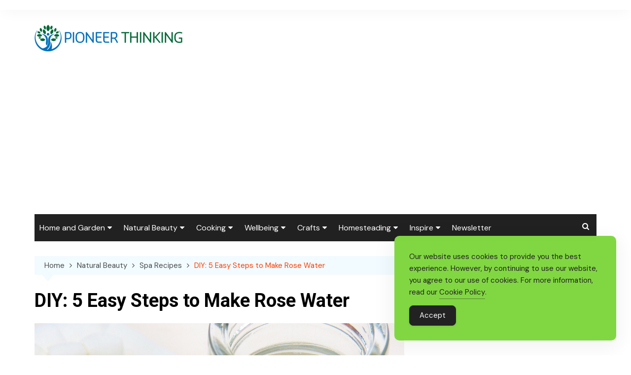

--- FILE ---
content_type: text/html; charset=utf-8
request_url: https://www.google.com/recaptcha/api2/aframe
body_size: 257
content:
<!DOCTYPE HTML><html><head><meta http-equiv="content-type" content="text/html; charset=UTF-8"></head><body><script nonce="lmC7XMFxfmbPn6Kevwlydg">/** Anti-fraud and anti-abuse applications only. See google.com/recaptcha */ try{var clients={'sodar':'https://pagead2.googlesyndication.com/pagead/sodar?'};window.addEventListener("message",function(a){try{if(a.source===window.parent){var b=JSON.parse(a.data);var c=clients[b['id']];if(c){var d=document.createElement('img');d.src=c+b['params']+'&rc='+(localStorage.getItem("rc::a")?sessionStorage.getItem("rc::b"):"");window.document.body.appendChild(d);sessionStorage.setItem("rc::e",parseInt(sessionStorage.getItem("rc::e")||0)+1);localStorage.setItem("rc::h",'1769495115163');}}}catch(b){}});window.parent.postMessage("_grecaptcha_ready", "*");}catch(b){}</script></body></html>